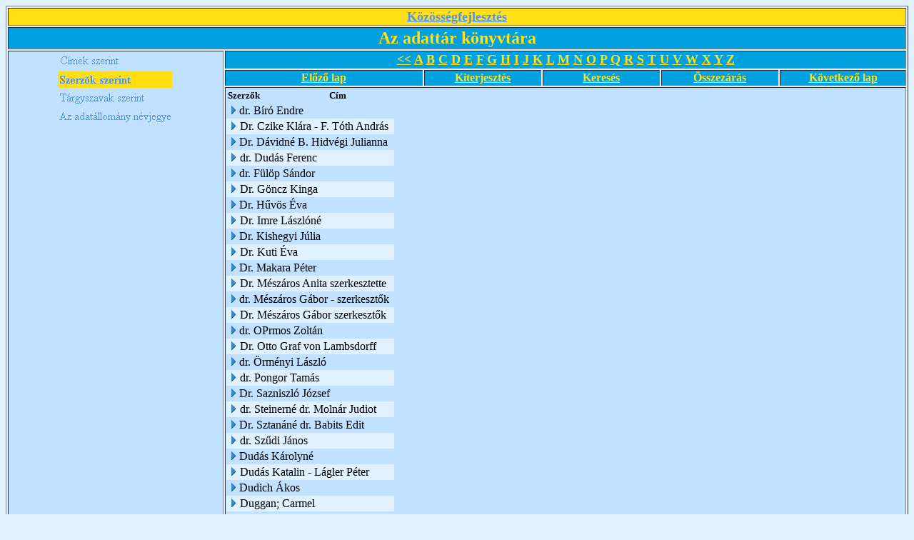

--- FILE ---
content_type: text/html; charset=ISO-8859-2
request_url: http://kka.hu/_Kozossegi_Adattar/Azadatt.nsf/Szerz%C5%91k%20szerinti?OpenView&Start=269&Count=30&Collapse=281
body_size: 34715
content:
<!DOCTYPE HTML PUBLIC "-//W3C//DTD HTML 4.01 Transitional//EN">
<html>
<head>
<META HTTP-EQUIV="Content-Type" CONTENT="text/html; charset=ISO-8859-2">         
<meta name="robots" content="noindex">
<title>Az adattár könyvtára - szerzők szerinti nézet</title>
<script language="JavaScript" type="text/javascript">
<!-- 
function fixecblank() {  lg = document.images.length;  for (x = 0; x < lg; x++) {    isrc = document.images[x].src;    i = isrc.indexOf("ecblank");    if (i != -1) {      if ((document.images[x].width==20) || (document.images[x].width==16)) {        document.images[x].width=0;      }    }  }}
// -->
</script>
</head>
<body text="#000000" bgcolor="#E0F1FF" onload="fixecblank()">

<table width="100%" border="1">
<tr valign="top"><td width="100%" bgcolor="#FFE118" colspan="6"><div align="center">
<p><a href="/weblapok.nsf/dd5cab6801f1723585256474005327c8/9ce773b74dbe4803c1256b00005e88ec?OpenDocument"><b><font size="4" color="#5291EF" face="Times New Roman CE">Közösségfejlesztés</font></b></a></div></td></tr>

<tr valign="top"><td width="100%" bgcolor="#00A1E0" colspan="6"><div align="center"><b><font size="5" color="#FFE118" face="Times New Roman CE">Az adattár könyvtára</font></b></div></td></tr>

<tr valign="top"><td width="24%" bgcolor="#C0E1FF" rowspan="5"><div align="center">
<map name="1D2.map">
<area href="/_Kozossegi_Adattar/Azadatt.nsf/$about?OpenAbout" shape="rect" coords="0,78,162,107" alt="">
<area href="/_Kozossegi_Adattar/Azadatt.nsf/T%C3%A1rgyszavak%20szerint?OpenView" shape="rect" coords="1,52,161,79" alt="">
<area href="/_Kozossegi_Adattar/Azadatt.nsf/C%C3%ADmek%20szerinti?OpenView" shape="rect" coords="1,0,159,25" alt=""></map>
<a href="/_Kozossegi_Adattar/Azadatt.nsf/8486f46da796fabec125690f000ca84f?OpenNavigator"><img src="/_Kozossegi_Adattar/Azadatt.nsf/8486f46da796fabec125690f000ca84f/$NavImagemap/0.52?OpenElement&amp;FieldElemFormat=gif" width="162" height="107" usemap="#1D2.map" border="0" ismap></a></div></td><td width="76%" bgcolor="#00A1E0" colspan="5"><div align="center"><b><font size="4" color="#FFE118" face="Times New Roman CE"> </font></b><a href="/_Kozossegi_Adattar/Azadatt.nsf/Szerz%C5%91k%20szerinti?OpenView"><b><font size="4" color="#FFE118" face="Times New Roman CE">&lt;&lt;</font></b></a><b><font size="4" color="#FFE118" face="Times New Roman CE"> </font></b><a href="/_Kozossegi_Adattar/Azadatt.nsf/Szerz%C5%91k%20szerinti?OpenView&amp;StartKey=A"><b><font size="4" color="#FFE118" face="Times New Roman CE">A</font></b></a><b><font size="4" color="#FFE118" face="Times New Roman CE"> </font></b><a href="/_Kozossegi_Adattar/Azadatt.nsf/T%C3%A1rgyszavak%20szerint?OpenView&amp;StartKey=%C3%81"></a><a href="/_Kozossegi_Adattar/Azadatt.nsf/Szerz%C5%91k%20szerinti?OpenView&amp;StartKey=B"><b><font size="4" color="#FFE118" face="Times New Roman CE">B</font></b></a><b><font size="4" color="#FFE118" face="Times New Roman CE"> </font></b><a href="/_Kozossegi_Adattar/Azadatt.nsf/Szerz%C5%91k%20szerinti?OpenView&amp;StartKey=C"><b><font size="4" color="#FFE118" face="Times New Roman CE">C</font></b></a><b><font size="4" color="#FFE118" face="Times New Roman CE"> </font></b><a href="/_Kozossegi_Adattar/Azadatt.nsf/Szerz%C5%91k%20szerinti?OpenView&amp;StartKey=D"><b><font size="4" color="#FFE118" face="Times New Roman CE">D</font></b></a><b><font size="4" color="#FFE118" face="Times New Roman CE"> </font></b><a href="/_Kozossegi_Adattar/Azadatt.nsf/Szerz%C5%91k%20szerinti?OpenView&amp;StartKey=E"><b><font size="4" color="#FFE118" face="Times New Roman CE">E</font></b></a><b><font size="4" color="#FFE118" face="Times New Roman CE"> </font></b><a href="/_Kozossegi_Adattar/Azadatt.nsf/Szerz%C5%91k%20szerinti?OpenView&amp;StartKey=F"><b><font size="4" color="#FFE118" face="Times New Roman CE">F</font></b></a><b><font size="4" color="#FFE118" face="Times New Roman CE"> </font></b><a href="/_Kozossegi_Adattar/Azadatt.nsf/Szerz%C5%91k%20szerinti?OpenView&amp;StartKey=G"><b><font size="4" color="#FFE118" face="Times New Roman CE">G</font></b></a><b><font size="4" color="#FFE118" face="Times New Roman CE"> </font></b><a href="/_Kozossegi_Adattar/Azadatt.nsf/Szerz%C5%91k%20szerinti?OpenView&amp;StartKey=H"><b><font size="4" color="#FFE118" face="Times New Roman CE">H</font></b></a><b><font size="4" color="#FFE118" face="Times New Roman CE"> </font></b><a href="/_Kozossegi_Adattar/Azadatt.nsf/Szerz%C5%91k%20szerinti?OpenView&amp;StartKey=I"><b><font size="4" color="#FFE118" face="Times New Roman CE">I</font></b></a><b><font size="4" color="#FFE118" face="Times New Roman CE"> </font></b><a href="/_Kozossegi_Adattar/Azadatt.nsf/Szerz%C5%91k%20szerinti?OpenView&amp;StartKey=J"><b><font size="4" color="#FFE118" face="Times New Roman CE">J</font></b></a><b><font size="4" color="#FFE118" face="Times New Roman CE"> </font></b><a href="/_Kozossegi_Adattar/Azadatt.nsf/Szerz%C5%91k%20szerinti?OpenView&amp;StartKey=K"><b><font size="4" color="#FFE118" face="Times New Roman CE">K</font></b></a><b><font size="4" color="#FFE118" face="Times New Roman CE"> </font></b><a href="/_Kozossegi_Adattar/Azadatt.nsf/Szerz%C5%91k%20szerinti?OpenView&amp;StartKey=L"><b><font size="4" color="#FFE118" face="Times New Roman CE">L</font></b></a><b><font size="4" color="#FFE118" face="Times New Roman CE"> </font></b><a href="/_Kozossegi_Adattar/Azadatt.nsf/Szerz%C5%91k%20szerinti?OpenView&amp;StartKey=M"><b><font size="4" color="#FFE118" face="Times New Roman CE">M</font></b></a><b><font size="4" color="#FFE118" face="Times New Roman CE"> </font></b><a href="/_Kozossegi_Adattar/Azadatt.nsf/Szerz%C5%91k%20szerinti?OpenView&amp;StartKey=N"><b><font size="4" color="#FFE118" face="Times New Roman CE">N</font></b></a><b><font size="4" color="#FFE118" face="Times New Roman CE"> </font></b><a href="/_Kozossegi_Adattar/Azadatt.nsf/Szerz%C5%91k%20szerinti?OpenView&amp;StartKey=O"><b><font size="4" color="#FFE118" face="Times New Roman CE">O</font></b></a><b><font size="4" color="#FFE118" face="Times New Roman CE"> </font></b><a href="/_Kozossegi_Adattar/Azadatt.nsf/Szerz%C5%91k%20szerinti?OpenView&amp;StartKey=P"><b><font size="4" color="#FFE118" face="Times New Roman CE">P</font></b></a><b><font size="4" color="#FFE118" face="Times New Roman CE"> </font></b><a href="/_Kozossegi_Adattar/Azadatt.nsf/Szerz%C5%91k%20szerinti?OpenView&amp;StartKey=Q"><b><font size="4" color="#FFE118" face="Times New Roman CE">Q</font></b></a><b><font size="4" color="#FFE118" face="Times New Roman CE"> </font></b><a href="/_Kozossegi_Adattar/Azadatt.nsf/Szerz%C5%91k%20szerinti?OpenView&amp;StartKey=R"><b><font size="4" color="#FFE118" face="Times New Roman CE">R</font></b></a><b><font size="4" color="#FFE118" face="Times New Roman CE"> </font></b><a href="/_Kozossegi_Adattar/Azadatt.nsf/Szerz%C5%91k%20szerinti?OpenView&amp;StartKey=S"><b><font size="4" color="#FFE118" face="Times New Roman CE">S</font></b></a><b><font size="4" color="#FFE118" face="Times New Roman CE"> </font></b><a href="/_Kozossegi_Adattar/Azadatt.nsf/Szerz%C5%91k%20szerinti?OpenView&amp;StartKey=T"><b><font size="4" color="#FFE118" face="Times New Roman CE">T</font></b></a><b><font size="4" color="#FFE118" face="Times New Roman CE"> </font></b><a href="/_Kozossegi_Adattar/Azadatt.nsf/Szerz%C5%91k%20szerinti?OpenView&amp;StartKey=U"><b><font size="4" color="#FFE118" face="Times New Roman CE">U</font></b></a><b><font size="4" color="#FFE118" face="Times New Roman CE"> </font></b><a href="/_Kozossegi_Adattar/Azadatt.nsf/Szerz%C5%91k%20szerinti?OpenView&amp;StartKey=V"><b><font size="4" color="#FFE118" face="Times New Roman CE">V</font></b></a><b><font size="4" color="#FFE118" face="Times New Roman CE"> </font></b><a href="/_Kozossegi_Adattar/Azadatt.nsf/Szerz%C5%91k%20szerinti?OpenView&amp;StartKey=W"><b><font size="4" color="#FFE118" face="Times New Roman CE">W</font></b></a><b><font size="4" color="#FFE118" face="Times New Roman CE"> </font></b><a href="/_Kozossegi_Adattar/Azadatt.nsf/Szerz%C5%91k%20szerinti?OpenView&amp;StartKey=X"><b><font size="4" color="#FFE118" face="Times New Roman CE">X</font></b></a><b><font size="4" color="#FFE118" face="Times New Roman CE"> </font></b><a href="/_Kozossegi_Adattar/Azadatt.nsf/Szerz%C5%91k%20szerinti?OpenView&amp;StartKey=Y"><b><font size="4" color="#FFE118" face="Times New Roman CE">Y</font></b></a><b><font size="4" color="#FFE118" face="Times New Roman CE"> </font></b><a href="/_Kozossegi_Adattar/Azadatt.nsf/Szerz%C5%91k%20szerinti?OpenView&amp;StartKey=Z"><b><font size="4" color="#FFE118" face="Times New Roman CE">Z</font></b></a></div></td></tr>

<tr valign="top"><td width="22%" bgcolor="#00A1E0"><div align="center"><a href="/_Kozossegi_Adattar/Azadatt.nsf/Szerz%C5%91k%20szerinti?OpenView&amp;Start=240&amp;Count=30&amp;Collapse=281#281"><b><font color="#FFE118" face="Times New Roman CE">Előző lap</font></b></a></div></td><td width="13%" bgcolor="#00A1E0"><div align="center"><a href="/_Kozossegi_Adattar/Azadatt.nsf/Szerz%C5%91k%20szerinti?OpenView&amp;Start=269&amp;Count=30&amp;ExpandView"><b><font color="#FFE118" face="Times New Roman CE">Kiterjesztés</font></b></a></div></td><td width="13%" bgcolor="#00A1E0"><div align="center"><a href="/_Kozossegi_Adattar/Azadatt.nsf/cb64d6a7ffc532248525670c0080efa5/$searchForm?SearchView"><b><font color="#FFE118" face="Times New Roman CE">Keresés</font></b></a></div></td><td width="13%" bgcolor="#00A1E0"><div align="center"><a href="/_Kozossegi_Adattar/Azadatt.nsf/Szerz%C5%91k%20szerinti?OpenView&amp;Start=269&amp;Count=30&amp;CollapseView"><b><font color="#FFE118" face="Times New Roman CE">Összezárás</font></b></a></div></td><td width="14%" bgcolor="#00A1E0"><div align="center"><a href="/_Kozossegi_Adattar/Azadatt.nsf/Szerz%C5%91k%20szerinti?OpenView&amp;Start=298&amp;Count=30&amp;Collapse=281#281"><b><font color="#FFE118" face="Times New Roman CE">Következő lap</font></b></a></div></td></tr>

<tr valign="top"><td width="76%" bgcolor="#C0E1FF" colspan="5">
<table border="0" cellpadding="2" cellspacing="0">
<tr><th nowrap align="left"><b><font size="2">Szerzők</font></b></th><th nowrap align="left"><b><font size="2">Cím</font></b></th><th></th></tr>

<tr valign="top"><td colspan="2">
<table border="0" cellspacing="0" cellpadding="0">
<tr valign="top"><td><a href="/_Kozossegi_Adattar/Azadatt.nsf/Szerz%C5%91k%20szerinti?OpenView&amp;Start=269&amp;Count=30&amp;Expand=269#269" target="_self"><img src="/icons/expand.gif" border="0" height="16" width="16" alt="Show details for dr. Bíró Endre"></a></td><td>dr. Bíró Endre</td></tr>
</table>
</td><td></td></tr>

<tr valign="top" bgcolor="#E0F1FF"><td colspan="2">
<table border="0" cellspacing="0" cellpadding="0">
<tr valign="top"><td><a href="/_Kozossegi_Adattar/Azadatt.nsf/Szerz%C5%91k%20szerinti?OpenView&amp;Start=269&amp;Count=30&amp;Expand=270#270" target="_self"><img src="/icons/expand.gif" border="0" height="16" width="16" alt="Show details for Dr. Czike Klára - F. Tóth András"></a><img src="/icons/ecblank.gif" border="0" height="16" width="1" alt=""></td><td>Dr. Czike Klára - F. Tóth András<img src="/icons/ecblank.gif" border="0" height="1" width="16" alt=""></td></tr>
</table>
</td><td><img src="/icons/ecblank.gif" border="0" height="16" width="1" alt=""></td></tr>

<tr valign="top"><td colspan="2">
<table border="0" cellspacing="0" cellpadding="0">
<tr valign="top"><td><a href="/_Kozossegi_Adattar/Azadatt.nsf/Szerz%C5%91k%20szerinti?OpenView&amp;Start=269&amp;Count=30&amp;Expand=271#271" target="_self"><img src="/icons/expand.gif" border="0" height="16" width="16" alt="Show details for Dr. Dávidné B. Hidvégi Julianna"></a></td><td>Dr. Dávidné B. Hidvégi Julianna</td></tr>
</table>
</td><td></td></tr>

<tr valign="top" bgcolor="#E0F1FF"><td colspan="2">
<table border="0" cellspacing="0" cellpadding="0">
<tr valign="top"><td><a href="/_Kozossegi_Adattar/Azadatt.nsf/Szerz%C5%91k%20szerinti?OpenView&amp;Start=269&amp;Count=30&amp;Expand=272#272" target="_self"><img src="/icons/expand.gif" border="0" height="16" width="16" alt="Show details for dr. Dudás Ferenc"></a><img src="/icons/ecblank.gif" border="0" height="16" width="1" alt=""></td><td>dr. Dudás Ferenc<img src="/icons/ecblank.gif" border="0" height="1" width="16" alt=""></td></tr>
</table>
</td><td><img src="/icons/ecblank.gif" border="0" height="16" width="1" alt=""></td></tr>

<tr valign="top"><td colspan="2">
<table border="0" cellspacing="0" cellpadding="0">
<tr valign="top"><td><a href="/_Kozossegi_Adattar/Azadatt.nsf/Szerz%C5%91k%20szerinti?OpenView&amp;Start=269&amp;Count=30&amp;Expand=273#273" target="_self"><img src="/icons/expand.gif" border="0" height="16" width="16" alt="Show details for dr. Fülöp Sándor"></a></td><td>dr. Fülöp Sándor</td></tr>
</table>
</td><td></td></tr>

<tr valign="top" bgcolor="#E0F1FF"><td colspan="2">
<table border="0" cellspacing="0" cellpadding="0">
<tr valign="top"><td><a href="/_Kozossegi_Adattar/Azadatt.nsf/Szerz%C5%91k%20szerinti?OpenView&amp;Start=269&amp;Count=30&amp;Expand=274#274" target="_self"><img src="/icons/expand.gif" border="0" height="16" width="16" alt="Show details for Dr. Göncz Kinga"></a><img src="/icons/ecblank.gif" border="0" height="16" width="1" alt=""></td><td>Dr. Göncz Kinga<img src="/icons/ecblank.gif" border="0" height="1" width="16" alt=""></td></tr>
</table>
</td><td><img src="/icons/ecblank.gif" border="0" height="16" width="1" alt=""></td></tr>

<tr valign="top"><td colspan="2">
<table border="0" cellspacing="0" cellpadding="0">
<tr valign="top"><td><a href="/_Kozossegi_Adattar/Azadatt.nsf/Szerz%C5%91k%20szerinti?OpenView&amp;Start=269&amp;Count=30&amp;Expand=275#275" target="_self"><img src="/icons/expand.gif" border="0" height="16" width="16" alt="Show details for Dr. Hűvös Éva"></a></td><td>Dr. Hűvös Éva</td></tr>
</table>
</td><td></td></tr>

<tr valign="top" bgcolor="#E0F1FF"><td colspan="2">
<table border="0" cellspacing="0" cellpadding="0">
<tr valign="top"><td><a href="/_Kozossegi_Adattar/Azadatt.nsf/Szerz%C5%91k%20szerinti?OpenView&amp;Start=269&amp;Count=30&amp;Expand=276#276" target="_self"><img src="/icons/expand.gif" border="0" height="16" width="16" alt="Show details for Dr. Imre Lászlóné"></a><img src="/icons/ecblank.gif" border="0" height="16" width="1" alt=""></td><td>Dr. Imre Lászlóné<img src="/icons/ecblank.gif" border="0" height="1" width="16" alt=""></td></tr>
</table>
</td><td><img src="/icons/ecblank.gif" border="0" height="16" width="1" alt=""></td></tr>

<tr valign="top"><td colspan="2">
<table border="0" cellspacing="0" cellpadding="0">
<tr valign="top"><td><a href="/_Kozossegi_Adattar/Azadatt.nsf/Szerz%C5%91k%20szerinti?OpenView&amp;Start=269&amp;Count=30&amp;Expand=277#277" target="_self"><img src="/icons/expand.gif" border="0" height="16" width="16" alt="Show details for Dr. Kishegyi Júlia"></a></td><td>Dr. Kishegyi Júlia</td></tr>
</table>
</td><td></td></tr>

<tr valign="top" bgcolor="#E0F1FF"><td colspan="2">
<table border="0" cellspacing="0" cellpadding="0">
<tr valign="top"><td><a href="/_Kozossegi_Adattar/Azadatt.nsf/Szerz%C5%91k%20szerinti?OpenView&amp;Start=269&amp;Count=30&amp;Expand=278#278" target="_self"><img src="/icons/expand.gif" border="0" height="16" width="16" alt="Show details for Dr. Kuti Éva"></a><img src="/icons/ecblank.gif" border="0" height="16" width="1" alt=""></td><td>Dr. Kuti Éva<img src="/icons/ecblank.gif" border="0" height="1" width="16" alt=""></td></tr>
</table>
</td><td><img src="/icons/ecblank.gif" border="0" height="16" width="1" alt=""></td></tr>

<tr valign="top"><td colspan="2">
<table border="0" cellspacing="0" cellpadding="0">
<tr valign="top"><td><a href="/_Kozossegi_Adattar/Azadatt.nsf/Szerz%C5%91k%20szerinti?OpenView&amp;Start=269&amp;Count=30&amp;Expand=279#279" target="_self"><img src="/icons/expand.gif" border="0" height="16" width="16" alt="Show details for Dr. Makara Péter"></a></td><td>Dr. Makara Péter</td></tr>
</table>
</td><td></td></tr>

<tr valign="top" bgcolor="#E0F1FF"><td colspan="2">
<table border="0" cellspacing="0" cellpadding="0">
<tr valign="top"><td><a href="/_Kozossegi_Adattar/Azadatt.nsf/Szerz%C5%91k%20szerinti?OpenView&amp;Start=269&amp;Count=30&amp;Expand=280#280" target="_self"><img src="/icons/expand.gif" border="0" height="16" width="16" alt="Show details for Dr. Mészáros Anita szerkesztette"></a><img src="/icons/ecblank.gif" border="0" height="16" width="1" alt=""></td><td>Dr. Mészáros Anita szerkesztette<img src="/icons/ecblank.gif" border="0" height="1" width="16" alt=""></td></tr>
</table>
</td><td><img src="/icons/ecblank.gif" border="0" height="16" width="1" alt=""></td></tr>

<tr valign="top"><td colspan="2">
<table border="0" cellspacing="0" cellpadding="0">
<tr valign="top"><td><a name="281"></a><a href="/_Kozossegi_Adattar/Azadatt.nsf/Szerz%C5%91k%20szerinti?OpenView&amp;Start=269&amp;Count=30&amp;Expand=281#281" target="_self"><img src="/icons/expand.gif" border="0" height="16" width="16" alt="Show details for dr. Mészáros Gábor - szerkesztők"></a></td><td>dr. Mészáros Gábor - szerkesztők</td></tr>
</table>
</td><td></td></tr>

<tr valign="top" bgcolor="#E0F1FF"><td colspan="2">
<table border="0" cellspacing="0" cellpadding="0">
<tr valign="top"><td><a href="/_Kozossegi_Adattar/Azadatt.nsf/Szerz%C5%91k%20szerinti?OpenView&amp;Start=269&amp;Count=30&amp;Expand=282#282" target="_self"><img src="/icons/expand.gif" border="0" height="16" width="16" alt="Show details for Dr. Mészáros Gábor szerkesztők"></a><img src="/icons/ecblank.gif" border="0" height="16" width="1" alt=""></td><td>Dr. Mészáros Gábor szerkesztők<img src="/icons/ecblank.gif" border="0" height="1" width="16" alt=""></td></tr>
</table>
</td><td><img src="/icons/ecblank.gif" border="0" height="16" width="1" alt=""></td></tr>

<tr valign="top"><td colspan="2">
<table border="0" cellspacing="0" cellpadding="0">
<tr valign="top"><td><a href="/_Kozossegi_Adattar/Azadatt.nsf/Szerz%C5%91k%20szerinti?OpenView&amp;Start=269&amp;Count=30&amp;Expand=283#283" target="_self"><img src="/icons/expand.gif" border="0" height="16" width="16" alt="Show details for dr. OPrmos Zoltán"></a></td><td>dr. OPrmos Zoltán</td></tr>
</table>
</td><td></td></tr>

<tr valign="top" bgcolor="#E0F1FF"><td colspan="2">
<table border="0" cellspacing="0" cellpadding="0">
<tr valign="top"><td><a href="/_Kozossegi_Adattar/Azadatt.nsf/Szerz%C5%91k%20szerinti?OpenView&amp;Start=269&amp;Count=30&amp;Expand=284#284" target="_self"><img src="/icons/expand.gif" border="0" height="16" width="16" alt="Show details for Dr. Otto Graf von Lambsdorff"></a><img src="/icons/ecblank.gif" border="0" height="16" width="1" alt=""></td><td>Dr. Otto Graf von Lambsdorff<img src="/icons/ecblank.gif" border="0" height="1" width="16" alt=""></td></tr>
</table>
</td><td><img src="/icons/ecblank.gif" border="0" height="16" width="1" alt=""></td></tr>

<tr valign="top"><td colspan="2">
<table border="0" cellspacing="0" cellpadding="0">
<tr valign="top"><td><a href="/_Kozossegi_Adattar/Azadatt.nsf/Szerz%C5%91k%20szerinti?OpenView&amp;Start=269&amp;Count=30&amp;Expand=285#285" target="_self"><img src="/icons/expand.gif" border="0" height="16" width="16" alt="Show details for dr. Örményi László"></a></td><td>dr. Örményi László</td></tr>
</table>
</td><td></td></tr>

<tr valign="top" bgcolor="#E0F1FF"><td colspan="2">
<table border="0" cellspacing="0" cellpadding="0">
<tr valign="top"><td><a href="/_Kozossegi_Adattar/Azadatt.nsf/Szerz%C5%91k%20szerinti?OpenView&amp;Start=269&amp;Count=30&amp;Expand=286#286" target="_self"><img src="/icons/expand.gif" border="0" height="16" width="16" alt="Show details for dr. Pongor Tamás"></a><img src="/icons/ecblank.gif" border="0" height="16" width="1" alt=""></td><td>dr. Pongor Tamás<img src="/icons/ecblank.gif" border="0" height="1" width="16" alt=""></td></tr>
</table>
</td><td><img src="/icons/ecblank.gif" border="0" height="16" width="1" alt=""></td></tr>

<tr valign="top"><td colspan="2">
<table border="0" cellspacing="0" cellpadding="0">
<tr valign="top"><td><a href="/_Kozossegi_Adattar/Azadatt.nsf/Szerz%C5%91k%20szerinti?OpenView&amp;Start=269&amp;Count=30&amp;Expand=287#287" target="_self"><img src="/icons/expand.gif" border="0" height="16" width="16" alt="Show details for Dr. Sazniszló József"></a></td><td>Dr. Sazniszló József</td></tr>
</table>
</td><td></td></tr>

<tr valign="top" bgcolor="#E0F1FF"><td colspan="2">
<table border="0" cellspacing="0" cellpadding="0">
<tr valign="top"><td><a href="/_Kozossegi_Adattar/Azadatt.nsf/Szerz%C5%91k%20szerinti?OpenView&amp;Start=269&amp;Count=30&amp;Expand=288#288" target="_self"><img src="/icons/expand.gif" border="0" height="16" width="16" alt="Show details for dr. Steinerné dr. Molnár Judiot"></a><img src="/icons/ecblank.gif" border="0" height="16" width="1" alt=""></td><td>dr. Steinerné dr. Molnár Judiot<img src="/icons/ecblank.gif" border="0" height="1" width="16" alt=""></td></tr>
</table>
</td><td><img src="/icons/ecblank.gif" border="0" height="16" width="1" alt=""></td></tr>

<tr valign="top"><td colspan="2">
<table border="0" cellspacing="0" cellpadding="0">
<tr valign="top"><td><a href="/_Kozossegi_Adattar/Azadatt.nsf/Szerz%C5%91k%20szerinti?OpenView&amp;Start=269&amp;Count=30&amp;Expand=289#289" target="_self"><img src="/icons/expand.gif" border="0" height="16" width="16" alt="Show details for Dr. Sztanáné dr. Babits Edit"></a></td><td>Dr. Sztanáné dr. Babits Edit</td></tr>
</table>
</td><td></td></tr>

<tr valign="top" bgcolor="#E0F1FF"><td colspan="2">
<table border="0" cellspacing="0" cellpadding="0">
<tr valign="top"><td><a href="/_Kozossegi_Adattar/Azadatt.nsf/Szerz%C5%91k%20szerinti?OpenView&amp;Start=269&amp;Count=30&amp;Expand=290#290" target="_self"><img src="/icons/expand.gif" border="0" height="16" width="16" alt="Show details for dr. Szűdi János"></a><img src="/icons/ecblank.gif" border="0" height="16" width="1" alt=""></td><td>dr. Szűdi János<img src="/icons/ecblank.gif" border="0" height="1" width="16" alt=""></td></tr>
</table>
</td><td><img src="/icons/ecblank.gif" border="0" height="16" width="1" alt=""></td></tr>

<tr valign="top"><td colspan="2">
<table border="0" cellspacing="0" cellpadding="0">
<tr valign="top"><td><a href="/_Kozossegi_Adattar/Azadatt.nsf/Szerz%C5%91k%20szerinti?OpenView&amp;Start=269&amp;Count=30&amp;Expand=291#291" target="_self"><img src="/icons/expand.gif" border="0" height="16" width="16" alt="Show details for Dudás Károlyné"></a></td><td>Dudás Károlyné</td></tr>
</table>
</td><td></td></tr>

<tr valign="top" bgcolor="#E0F1FF"><td colspan="2">
<table border="0" cellspacing="0" cellpadding="0">
<tr valign="top"><td><a href="/_Kozossegi_Adattar/Azadatt.nsf/Szerz%C5%91k%20szerinti?OpenView&amp;Start=269&amp;Count=30&amp;Expand=292#292" target="_self"><img src="/icons/expand.gif" border="0" height="16" width="16" alt="Show details for Dudás Katalin - Lágler Péter"></a><img src="/icons/ecblank.gif" border="0" height="16" width="1" alt=""></td><td>Dudás Katalin - Lágler Péter<img src="/icons/ecblank.gif" border="0" height="1" width="16" alt=""></td></tr>
</table>
</td><td><img src="/icons/ecblank.gif" border="0" height="16" width="1" alt=""></td></tr>

<tr valign="top"><td colspan="2">
<table border="0" cellspacing="0" cellpadding="0">
<tr valign="top"><td><a href="/_Kozossegi_Adattar/Azadatt.nsf/Szerz%C5%91k%20szerinti?OpenView&amp;Start=269&amp;Count=30&amp;Expand=293#293" target="_self"><img src="/icons/expand.gif" border="0" height="16" width="16" alt="Show details for Dudich Ákos"></a></td><td>Dudich Ákos</td></tr>
</table>
</td><td></td></tr>

<tr valign="top" bgcolor="#E0F1FF"><td colspan="2">
<table border="0" cellspacing="0" cellpadding="0">
<tr valign="top"><td><a href="/_Kozossegi_Adattar/Azadatt.nsf/Szerz%C5%91k%20szerinti?OpenView&amp;Start=269&amp;Count=30&amp;Expand=294#294" target="_self"><img src="/icons/expand.gif" border="0" height="16" width="16" alt="Show details for Duggan; Carmel"></a><img src="/icons/ecblank.gif" border="0" height="16" width="1" alt=""></td><td>Duggan; Carmel<img src="/icons/ecblank.gif" border="0" height="1" width="16" alt=""></td></tr>
</table>
</td><td><img src="/icons/ecblank.gif" border="0" height="16" width="1" alt=""></td></tr>

<tr valign="top"><td colspan="2">
<table border="0" cellspacing="0" cellpadding="0">
<tr valign="top"><td><a href="/_Kozossegi_Adattar/Azadatt.nsf/Szerz%C5%91k%20szerinti?OpenView&amp;Start=269&amp;Count=30&amp;Expand=295#295" target="_self"><img src="/icons/expand.gif" border="0" height="16" width="16" alt="Show details for Dupka György"></a></td><td>Dupka György</td></tr>
</table>
</td><td></td></tr>

<tr valign="top" bgcolor="#E0F1FF"><td colspan="2">
<table border="0" cellspacing="0" cellpadding="0">
<tr valign="top"><td><a href="/_Kozossegi_Adattar/Azadatt.nsf/Szerz%C5%91k%20szerinti?OpenView&amp;Start=269&amp;Count=30&amp;Expand=296#296" target="_self"><img src="/icons/expand.gif" border="0" height="16" width="16" alt="Show details for Duriez; Pierre"></a><img src="/icons/ecblank.gif" border="0" height="16" width="1" alt=""></td><td>Duriez; Pierre<img src="/icons/ecblank.gif" border="0" height="1" width="16" alt=""></td></tr>
</table>
</td><td><img src="/icons/ecblank.gif" border="0" height="16" width="1" alt=""></td></tr>

<tr valign="top"><td colspan="2">
<table border="0" cellspacing="0" cellpadding="0">
<tr valign="top"><td><a href="/_Kozossegi_Adattar/Azadatt.nsf/Szerz%C5%91k%20szerinti?OpenView&amp;Start=269&amp;Count=30&amp;Expand=297#297" target="_self"><img src="/icons/expand.gif" border="0" height="16" width="16" alt="Show details for Dúzs János dr."></a></td><td>Dúzs János dr.</td></tr>
</table>
</td><td></td></tr>

<tr valign="top" bgcolor="#E0F1FF"><td colspan="2">
<table border="0" cellspacing="0" cellpadding="0">
<tr valign="top"><td><a href="/_Kozossegi_Adattar/Azadatt.nsf/Szerz%C5%91k%20szerinti?OpenView&amp;Start=298&amp;Count=30&amp;Expand=298#298" target="_self"><img src="/icons/expand.gif" border="0" height="16" width="16" alt="Show details for Eade; Deborah"></a><img src="/icons/ecblank.gif" border="0" height="16" width="1" alt=""></td><td>Eade; Deborah<img src="/icons/ecblank.gif" border="0" height="1" width="16" alt=""></td></tr>
</table>
</td><td><img src="/icons/ecblank.gif" border="0" height="16" width="1" alt=""></td></tr>
</table>
</td></tr>

<tr valign="top"><td width="22%" bgcolor="#00A1E0"><div align="center"><a href="/_Kozossegi_Adattar/Azadatt.nsf/Szerz%C5%91k%20szerinti?OpenView&amp;Start=240&amp;Count=30&amp;Collapse=281#281"><b><font color="#FFE118" face="Times New Roman CE">Előző lap</font></b></a></div></td><td width="13%" bgcolor="#00A1E0"><div align="center"><a href="/_Kozossegi_Adattar/Azadatt.nsf/Szerz%C5%91k%20szerinti?OpenView&amp;Start=269&amp;Count=30&amp;ExpandView"><b><font color="#FFE118" face="Times New Roman CE">Kiterjesztés</font></b></a></div></td><td width="13%" bgcolor="#00A1E0"><div align="center"><a href="/_Kozossegi_Adattar/Azadatt.nsf/cb64d6a7ffc532248525670c0080efa5/$searchForm?SearchView"><b><font color="#FFE118" face="Times New Roman CE">Keresés</font></b></a></div></td><td width="13%" bgcolor="#00A1E0"><div align="center"><a href="/_Kozossegi_Adattar/Azadatt.nsf/Szerz%C5%91k%20szerinti?OpenView&amp;Start=269&amp;Count=30&amp;CollapseView"><b><font color="#FFE118" face="Times New Roman CE">Összezárás</font></b></a></div></td><td width="14%" bgcolor="#00A1E0"><div align="center"><a href="/_Kozossegi_Adattar/Azadatt.nsf/Szerz%C5%91k%20szerinti?OpenView&amp;Start=298&amp;Count=30&amp;Collapse=281#281"><b><font color="#FFE118" face="Times New Roman CE">Következő lap</font></b></a></div></td></tr>

<tr valign="top"><td width="76%" bgcolor="#00A1E0" colspan="5"><div align="center"><b><font size="4" color="#FFE118" face="Times New Roman CE"> </font></b><a href="/_Kozossegi_Adattar/Azadatt.nsf/Szerz%C5%91k%20szerinti?OpenView"><b><font size="4" color="#FFE118" face="Times New Roman CE">&lt;&lt;</font></b></a><b><font size="4" color="#FFE118" face="Times New Roman CE"> </font></b><a href="/_Kozossegi_Adattar/Azadatt.nsf/Szerz%C5%91k%20szerinti?OpenView&amp;StartKey=A"><b><font size="4" color="#FFE118" face="Times New Roman CE">A</font></b></a><b><font size="4" color="#FFE118" face="Times New Roman CE"> </font></b><a href="/_Kozossegi_Adattar/Azadatt.nsf/T%C3%A1rgyszavak%20szerint?OpenView&amp;StartKey=%C3%81"></a><a href="/_Kozossegi_Adattar/Azadatt.nsf/Szerz%C5%91k%20szerinti?OpenView&amp;StartKey=B"><b><font size="4" color="#FFE118" face="Times New Roman CE">B</font></b></a><b><font size="4" color="#FFE118" face="Times New Roman CE"> </font></b><a href="/_Kozossegi_Adattar/Azadatt.nsf/Szerz%C5%91k%20szerinti?OpenView&amp;StartKey=C"><b><font size="4" color="#FFE118" face="Times New Roman CE">C</font></b></a><b><font size="4" color="#FFE118" face="Times New Roman CE"> </font></b><a href="/_Kozossegi_Adattar/Azadatt.nsf/Szerz%C5%91k%20szerinti?OpenView&amp;StartKey=D"><b><font size="4" color="#FFE118" face="Times New Roman CE">D</font></b></a><b><font size="4" color="#FFE118" face="Times New Roman CE"> </font></b><a href="/_Kozossegi_Adattar/Azadatt.nsf/Szerz%C5%91k%20szerinti?OpenView&amp;StartKey=E"><b><font size="4" color="#FFE118" face="Times New Roman CE">E</font></b></a><b><font size="4" color="#FFE118" face="Times New Roman CE"> </font></b><a href="/_Kozossegi_Adattar/Azadatt.nsf/Szerz%C5%91k%20szerinti?OpenView&amp;StartKey=F"><b><font size="4" color="#FFE118" face="Times New Roman CE">F</font></b></a><b><font size="4" color="#FFE118" face="Times New Roman CE"> </font></b><a href="/_Kozossegi_Adattar/Azadatt.nsf/Szerz%C5%91k%20szerinti?OpenView&amp;StartKey=G"><b><font size="4" color="#FFE118" face="Times New Roman CE">G</font></b></a><b><font size="4" color="#FFE118" face="Times New Roman CE"> </font></b><a href="/_Kozossegi_Adattar/Azadatt.nsf/Szerz%C5%91k%20szerinti?OpenView&amp;StartKey=H"><b><font size="4" color="#FFE118" face="Times New Roman CE">H</font></b></a><b><font size="4" color="#FFE118" face="Times New Roman CE"> </font></b><a href="/_Kozossegi_Adattar/Azadatt.nsf/Szerz%C5%91k%20szerinti?OpenView&amp;StartKey=I"><b><font size="4" color="#FFE118" face="Times New Roman CE">I</font></b></a><b><font size="4" color="#FFE118" face="Times New Roman CE"> </font></b><a href="/_Kozossegi_Adattar/Azadatt.nsf/Szerz%C5%91k%20szerinti?OpenView&amp;StartKey=J"><b><font size="4" color="#FFE118" face="Times New Roman CE">J</font></b></a><b><font size="4" color="#FFE118" face="Times New Roman CE"> </font></b><a href="/_Kozossegi_Adattar/Azadatt.nsf/Szerz%C5%91k%20szerinti?OpenView&amp;StartKey=K"><b><font size="4" color="#FFE118" face="Times New Roman CE">K</font></b></a><b><font size="4" color="#FFE118" face="Times New Roman CE"> </font></b><a href="/_Kozossegi_Adattar/Azadatt.nsf/Szerz%C5%91k%20szerinti?OpenView&amp;StartKey=L"><b><font size="4" color="#FFE118" face="Times New Roman CE">L</font></b></a><b><font size="4" color="#FFE118" face="Times New Roman CE"> </font></b><a href="/_Kozossegi_Adattar/Azadatt.nsf/Szerz%C5%91k%20szerinti?OpenView&amp;StartKey=M"><b><font size="4" color="#FFE118" face="Times New Roman CE">M</font></b></a><b><font size="4" color="#FFE118" face="Times New Roman CE"> </font></b><a href="/_Kozossegi_Adattar/Azadatt.nsf/Szerz%C5%91k%20szerinti?OpenView&amp;StartKey=N"><b><font size="4" color="#FFE118" face="Times New Roman CE">N</font></b></a><b><font size="4" color="#FFE118" face="Times New Roman CE"> </font></b><a href="/_Kozossegi_Adattar/Azadatt.nsf/Szerz%C5%91k%20szerinti?OpenView&amp;StartKey=O"><b><font size="4" color="#FFE118" face="Times New Roman CE">O</font></b></a><b><font size="4" color="#FFE118" face="Times New Roman CE"> </font></b><a href="/_Kozossegi_Adattar/Azadatt.nsf/Szerz%C5%91k%20szerinti?OpenView&amp;StartKey=P"><b><font size="4" color="#FFE118" face="Times New Roman CE">P</font></b></a><b><font size="4" color="#FFE118" face="Times New Roman CE"> </font></b><a href="/_Kozossegi_Adattar/Azadatt.nsf/Szerz%C5%91k%20szerinti?OpenView&amp;StartKey=Q"><b><font size="4" color="#FFE118" face="Times New Roman CE">Q</font></b></a><b><font size="4" color="#FFE118" face="Times New Roman CE"> </font></b><a href="/_Kozossegi_Adattar/Azadatt.nsf/Szerz%C5%91k%20szerinti?OpenView&amp;StartKey=R"><b><font size="4" color="#FFE118" face="Times New Roman CE">R</font></b></a><b><font size="4" color="#FFE118" face="Times New Roman CE"> </font></b><a href="/_Kozossegi_Adattar/Azadatt.nsf/Szerz%C5%91k%20szerinti?OpenView&amp;StartKey=S"><b><font size="4" color="#FFE118" face="Times New Roman CE">S</font></b></a><b><font size="4" color="#FFE118" face="Times New Roman CE"> </font></b><a href="/_Kozossegi_Adattar/Azadatt.nsf/Szerz%C5%91k%20szerinti?OpenView&amp;StartKey=T"><b><font size="4" color="#FFE118" face="Times New Roman CE">T</font></b></a><b><font size="4" color="#FFE118" face="Times New Roman CE"> </font></b><a href="/_Kozossegi_Adattar/Azadatt.nsf/Szerz%C5%91k%20szerinti?OpenView&amp;StartKey=U"><b><font size="4" color="#FFE118" face="Times New Roman CE">U</font></b></a><b><font size="4" color="#FFE118" face="Times New Roman CE"> </font></b><a href="/_Kozossegi_Adattar/Azadatt.nsf/Szerz%C5%91k%20szerinti?OpenView&amp;StartKey=V"><b><font size="4" color="#FFE118" face="Times New Roman CE">V</font></b></a><b><font size="4" color="#FFE118" face="Times New Roman CE"> </font></b><a href="/_Kozossegi_Adattar/Azadatt.nsf/Szerz%C5%91k%20szerinti?OpenView&amp;StartKey=W"><b><font size="4" color="#FFE118" face="Times New Roman CE">W</font></b></a><b><font size="4" color="#FFE118" face="Times New Roman CE"> </font></b><a href="/_Kozossegi_Adattar/Azadatt.nsf/Szerz%C5%91k%20szerinti?OpenView&amp;StartKey=X"><b><font size="4" color="#FFE118" face="Times New Roman CE">X</font></b></a><b><font size="4" color="#FFE118" face="Times New Roman CE"> </font></b><a href="/_Kozossegi_Adattar/Azadatt.nsf/Szerz%C5%91k%20szerinti?OpenView&amp;StartKey=Y"><b><font size="4" color="#FFE118" face="Times New Roman CE">Y</font></b></a><b><font size="4" color="#FFE118" face="Times New Roman CE"> </font></b><a href="/_Kozossegi_Adattar/Azadatt.nsf/Szerz%C5%91k%20szerinti?OpenView&amp;StartKey=Z"><b><font size="4" color="#FFE118" face="Times New Roman CE">Z</font></b></a></div></td></tr>

<tr valign="top"><td width="100%" bgcolor="#FFE118" colspan="6"><div align="center"><a href="/weblapok.nsf/dd5cab6801f1723585256474005327c8/9ce773b74dbe4803c1256b00005e88ec?OpenDocument"><b><font size="4" color="#5291EF" face="Times New Roman CE">Közösségfejlesztés</font></b></a></div></td></tr>
</table>
<div align="center"><img src="/_Kozossegi_Adattar/Azadatt.nsf/ef48830616b01668c125690f000ce45f/$Body/0.3BB6?OpenElement&amp;FieldElemFormat=gif" width="200" height="76"></div></body>
</html>
